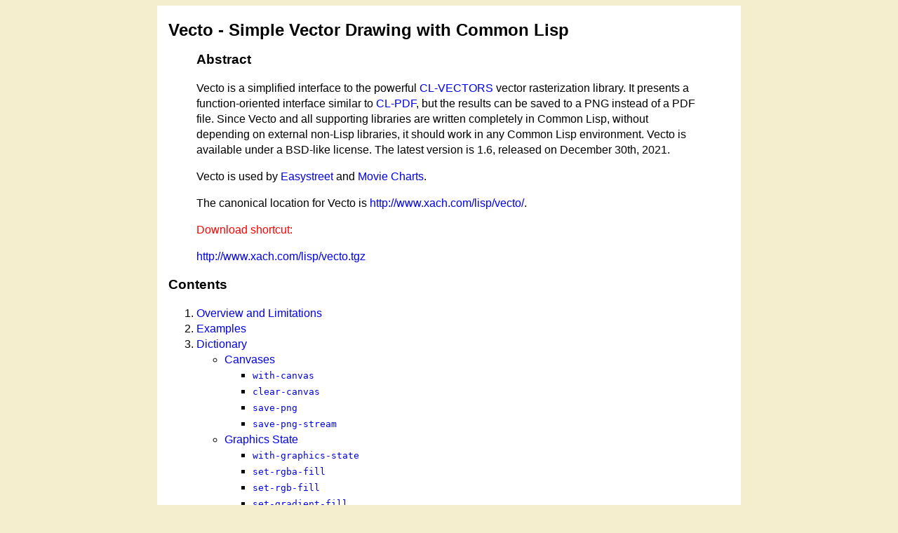

--- FILE ---
content_type: text/html
request_url: https://xach.com/lisp/vecto/
body_size: 11114
content:
<html>
<head>
<title>Vecto - Simple Vector Drawing with Common Lisp</title>
<style type="text/css">
  a, a:visited { text-decoration: none }
  a[href]:hover { text-decoration: underline }
  pre { background: #DDD; padding: 0.25em }
  p.download { color: red }
  .transparent { background-image: url(background.gif) }
  #content { 
  max-width: 50em; margin-left: auto;  margin-right: auto;
  font-family: sans-serif; 
  line-height: 1.4em;
  background-color: white;
  padding: 0.25em 1em 0.25em 1em;
  }
  body {
  background-color: #f4eecf;
  }
</style>
</head>

<body>
<div id="content">

<h2>Vecto - Simple Vector Drawing with Common Lisp</h2>

<blockquote class='abstract'>
<h3>Abstract</h3>

<p>Vecto is a simplified interface to the
powerful <a href="http://projects.tuxee.net/cl-vectors/">CL-VECTORS</a>
vector rasterization library. It presents a function-oriented
interface similar to <a href="http://www.cliki.net/CL-PDF">CL-PDF</a>,
but the results can be saved to a PNG instead of a PDF file. Since
Vecto and all supporting libraries are written completely in Common
Lisp, without depending on external non-Lisp libraries, it should work
in any Common Lisp environment. Vecto is available under a BSD-like
license. 

The latest version is 1.6, released on December 30th, 2021.

<p>Vecto is used
  by <a href="http://wigflip.com/easystreet/">Easystreet</a>
  and <a href='http://www.xach.com/moviecharts/'>Movie Charts</a>.

<p>The canonical location for Vecto
is <a href="http://www.xach.com/lisp/vecto/">http://www.xach.com/lisp/vecto/</a>.

<p class='download'>Download shortcut:</p>

<p><a href="http://www.xach.com/lisp/vecto.tgz">http://www.xach.com/lisp/vecto.tgz</a>

</blockquote>

<h3>Contents</h3>

<ol>
<li> <a href='#sect-overview-and-limitations'>Overview and Limitations</a>
<li> <a href='#sect-examples'>Examples</a>
<li> <a href='#sect-dictionary'>Dictionary</a>

<ul>
  <li> <a href='#sect-canvases'>Canvases</a>
    <ul>
      <li> <a href='#with-canvas'><tt>with-canvas</tt></a>
      <li> <a href='#clear-canvas'><tt>clear-canvas</tt></a>
      <li> <a href='#save-png'><tt>save-png</tt></a>
      <li> <a href='#save-png-stream'><tt>save-png-stream</tt></a>
    </ul>

  <li> <a href='#sect-graphics-state'>Graphics State</a>
    <ul>
      <li> <a href='#with-graphics-state'><tt>with-graphics-state</tt></a>
      <li> <a href='#set-rgba-fill'><tt>set-rgba-fill</tt></a>
      <li> <a href='#set-rgba-fill'><tt>set-rgb-fill</tt></a>
      <li> <a href='#set-gradient-fill'><tt>set-gradient-fill</tt></a>
      <li> <a href='#set-rgba-stroke'><tt>set-rgba-stroke</tt></a>
      <li> <a href='#set-rgba-stroke'><tt>set-rgb-stroke</tt></a>
      <li> <a href='#set-line-cap'><tt>set-line-cap</tt></a>
      <li> <a href='#set-line-join'><tt>set-line-join</tt></a>
      <li> <a href='#set-line-width'><tt>set-line-width</tt></a>
      <li> <a href='#set-dash-pattern'><tt>set-dash-pattern</tt></a>
      <li> <a href='#translate'><tt>translate</tt></a>
      <li> <a href='#rotate'><tt>rotate</tt></a>
      <li> <a href='#scale'><tt>scale</tt></a>
      <li> <a href='#skew'><tt>skew</tt></a>
      <li> <a href='#clip-path'><tt>clip-path</tt></a>
      <li> <a href='#even-odd-clip-path'><tt>even-odd-clip-path</tt></a>
    </ul>

  <li> <a href='#sect-paths'>Paths</a>
    <ul>
      <li> <a href='#move-to'><tt>move-to</tt></a>
      <li> <a href='#line-to'><tt>line-to</tt></a>
      <li> <a href='#curve-to'><tt>curve-to</tt></a>
      <li> <a href='#quadratic-to'><tt>quadratic-to</tt></a>
      <li> <a href='#arc'><tt>arc</tt></a>
      <li> <a href='#arcn'><tt>arcn</tt></a>
      <li> <a href='#ellipse-arc'><tt>ellipse-arc</tt></a>
      <li> <a href='#ellipse-arcn'><tt>ellipse-arcn</tt></a>
      <li> <a href='#close-subpath'><tt>close-subpath</tt></a>
      <li> <a href='#stroke-to-paths'><tt>stroke-to-paths</tt></a>
      <li> <a href='#rectangle'><tt>rectangle</tt></a>
      <li> <a href='#rounded-rectangle'><tt>rounded-rectangle</tt></a>
      <li> <a href='#centered-ellipse-path'><tt>centered-ellipse-path</tt></a>
      <li> <a href='#centered-circle-path'><tt>centered-circle-path</tt></a>
    </ul>

  <li> <a href='#sect-painting'>Painting</a>
    <ul>
      <li> <a href='#fill-path'><tt>fill-path</tt></a>
      <li> <a href='#even-odd-fill'><tt>even-odd-fill</tt></a>
      <li> <a href='#stroke'><tt>stroke</tt></a>
      <li> <a href='#fill-and-stroke'><tt>fill-and-stroke</tt></a>
      <li> <a href='#even-odd-fill-and-stroke'><tt>even-odd-fill-and-stroke</tt></a>
      <li> <a href='#end-path-no-op'><tt>end-path-no-op</tt></a>
    </ul>

  <li> <a href='#sect-text'>Text</a>
    <ul>
      <li> <a href='#get-font'><tt>get-font</tt></a>
      <li> <a href='#set-font'><tt>set-font</tt></a>
      <li> <a href='#set-character-spacing'><tt>set-character-spacing</tt></a>
      <li> <a href='#*default-character-spacing*'><tt>*default-character-spacing*</tt></a>
      <li> <a href='#draw-string'><tt>draw-string</tt></a>
      <li> <a href='#string-paths'><tt>string-paths</tt></a>
      <li> <a href='#draw-centered-string'><tt>draw-centered-string</tt></a>
      <li> <a href='#centered-string-paths'><tt>centered-string-paths</tt></a>
      <li> <a href='#string-bounding-box'><tt>string-bounding-box</tt></a>
    </ul>

  <li> <a href='#sect-miscellaneous'>Miscellaneous</a>
    <ul>
      <li> <a href='#const-kappa'><tt>+kappa+</tt></a>
    </ul>

</ul>

<li> <a href='#sect-references'>References</a>
<li> <a href='#sect-acknowledgements'>Acknowledgements</a>
<li> <a href='#sect-feedback'>Feedback</a>

</ol>

<a name='sect-overview-and-limitations'><h3>Overview and Limitations</h3></a>

<p>Vecto is a library that provides a simple interface to the
the <a href="http://projects.tuxee.net/cl-vectors/">CL-VECTORS</a>
vector drawing library. It supports drawing on a canvas and saving the
results to a PNG file. 

<p>Vecto depends on the following libraries:

<ul>
<li> <a href="http://projects.tuxee.net/cl-vectors/">CL-VECTORS</a>
<li> <a href="http://www.xach.com/lisp/zpb-ttf/">ZPB-TTF</a>
<li> <a href="http://www.xach.com/lisp/salza2/">Salza2</a>
<li> <a href="http://www.xach.com/lisp/zpng/">ZPNG</a>
</ul>

<p>The easiest way to install Vecto and all its dependencies is
with <a href="http://www.quicklisp.org/">Quicklisp</a>.

<p>Vecto's function interface is similar to the
PDF vector description and painting interface: you create images by
describing vector paths, then using stroke or fill operations to paint
to the canvas.

<p>Vecto's color system uses red, green, blue, and alpha color
components for drawing. The results can be be saved to a PNG with an
alpha channel.

<p>Vecto's coordinate system starts at the lower-left corner of the
image, and increases rightwards along the X axis and upwards along the
Y axis.

<p>All measurements are in pixels.

<p>PDF is a feature-rich system. Vecto supports a small subset of
PDF-style operations. In particular, it does not support:

<ul>
<li> sampled images
<li> pattern or functional fill
<li> complex layout of text
<li> PostScript fonts
<li> non-RGB color spaces
</ul>

<p>Other limitations:

<ul>
<li> No output formats other than 8-bit, truecolor-alpha PNGs
<li> No access to underlying pixel data
</ul>

<p>Related libraries:

<ul>
  <li> <a href="http://common-lisp.net/project/imago/">Imago</a>
    
  <li> <a href="http://cyrusharmon.org/projects?project=ch-image">ch-image</a>

  <li> <a href="http://ygingras.net/poly-pen">Poly-pen</a>
</ul>


<a name='sect-examples'><h3>Examples</h3></a>

<p>All examples are available in <tt>doc/examples.lisp</tt> in the Vecto
distribution. That file starts with:

<pre>
(defpackage #:vecto-examples
  (:use #:cl #:vecto))

(in-package #:vecto-examples)
</pre>


<pre>
<img border=0 align=right src='lambda-example.png'
>(defun radiant-lambda (file)
  (<a href='#with-canvas'>with-canvas</a> (:width 90 :height 90)
    (let ((font (<a href='#get-font'>get-font</a> "times.ttf"))
          (step (/ pi 7)))
      (<a href='#set-font'>set-font</a> font 40)
      (<a href='#translate'>translate</a> 45 45)
      (<a href='#draw-centered-string'>draw-centered-string</a> 0 -10 #(#x3BB))
      (<a href='#set-rgba-stroke'>set-rgb-stroke</a> 1 0 0)
      (<a href='#centered-circle-path'>centered-circle-path</a> 0 0 35)
      (<a href='#stroke'>stroke</a>)
      (<a href='#set-rgba-stroke'>set-rgba-stroke</a> 0 0 1.0 0.5)
      (<a href='#set-line-width'>set-line-width</a> 4)
      (dotimes (i 14)
        (<a href='#with-graphics-state'>with-graphics-state</a>
          (<a href='#rotate'>rotate</a> (* i step))
          (<a href='#move-to'>move-to</a> 30 0)
          (<a href='#line-to'>line-to</a> 40 0)
          (stroke)))
      (<a href='#save-png'>save-png</a> file))))
</pre>

<pre>
<img align=right src='feedlike-icon.png'
>(defun feedlike-icon (file)
  (with-canvas (:width 100 :height 100)
    (set-rgb-fill 1.0 0.65 0.3)
    (<a href='#rounded-rectangle'>rounded-rectangle</a> 0 0 100 100 10 10)
    (<a href='#fill-path'>fill-path</a>)
    (set-rgb-fill 1.0 1.0 1.0)
    (centered-circle-path 20 20 10)
    (fill-path)
    (flet ((quarter-circle (x y radius)
             (move-to (+ x radius) y)
             (<a href='#arc'>arc</a> x y radius 0 (/ pi 2))))
      (set-rgb-stroke 1.0 1.0 1.0)
      (set-line-width 15)
      (quarter-circle 20 20 30)
      (stroke)
      (quarter-circle 20 20 60)
      (stroke))
    (rounded-rectangle 5 5 90 90 7 7)
    (<a href='#set-gradient-fill'>set-gradient-fill</a> 50 90
                       1.0 1.0 1.0 0.7
                       50 20
                       1.0 1.0 1.0 0.0)
    (set-line-width 2)
    (set-rgba-stroke 1.0 1.0 1.0 0.1)
    (<a href='#fill-and-stroke'>fill-and-stroke</a>)
    (save-png file)))
</pre>

<pre><div style='float: right' class='transparent'><img src='star-clipping.png'
></div>(defun star-clipping (file)
  (with-canvas (:width 200 :height 200)
    (let ((size 100)
          (angle 0)
          (step (* 2 (/ (* pi 2) 5))))
      (translate size size)
      (move-to 0 size)
      (dotimes (i 5)
        (setf angle (+ angle step))
        (line-to (* (sin angle) size)
                 (* (cos angle) size)))
      (<a href='#even-odd-clip-path'><tt>even-odd-clip-path</tt></a>)
      (<a href='#end-path-no-op'><tt>end-path-no-op</tt></a>)
      (flet ((circle (distance)
               (<a href='#set-rgba-fill'><tt>set-rgba-fill</tt></a> distance 0 0
                              (- 1.0 distance))
               (centered-circle-path 0 0 (* size distance))
               (fill-path)))
        (loop for i downfrom 1.0 by 0.05
              repeat 20 do
              (circle i)))
      (save-png file))))
</pre>

<a name='sect-dictionary'><h3>Dictionary</h3></a>

<p>The following symbols are exported from the <tt>VECTO</tt> package.

<a name='sect-canvases'><h4>Canvases</h4></a>

<p><a name='with-canvas'>[Macro]</a><br>
<b>with-canvas</b> (<tt>&amp;key</tt> <i>width</i> <i>height</i>)
<tt>&amp;body</tt> <i>body</i>

<blockquote>
Evaluates <i>body</i> with a canvas established with the specified
dimensions as the target for drawing commands. The canvas is initially
completely clear (all pixels have 0 alpha).
</blockquote>


<p><a name='clear-canvas'>[Function]</a><br>
<b>clear-canvas</b> => |

<blockquote>
Completely fills the canvas with the current fill color. Any marks on
the canvas are cleared.
</blockquote>


<p><a name='save-png'>[Function]</a><br>
<b>save-png</b> <i>file</i> => <i>truename</i>

<blockquote>
Writes the contents of the canvas as the PNG <i>file</i>, and returns
the truename of <i>file</i>.
</blockquote>


<p><a name='save-png-stream'>[Function]</a><br>
<b>save-png-stream</b> <i>stream</i> => |

<blockquote>
Writes the contents of the canvas as a PNG to <i>stream</i>, which
must accept <tt>(unsigned-byte&nbsp;8)</tt> data.
</blockquote>


<a name='sect-graphics-state'><h4>Graphics State</h4></a>

<p>The graphics state stores several parameters used for graphic
operations.

<p><a name='with-graphics-state'>[Macro]</a><br>
<b>with-graphics-state</b> <tt>&amp;body</tt> <i>body</i> 

<blockquote>
Evaluates the forms of <i>body</i> with a copy of the current graphics
state. Any modifications to the state are undone at the end of the
form.
</blockquote>


<p><a name='set-rgba-fill'>[Functions]</a><br>
<b>set-rgba-fill</b> <i>r</i> <i>g</i> <i>b</i> <i>alpha</i> => |<br>
<b>set-rgb-fill</b> <i>r</i> <i>g</i> <i>b</i> => |

<blockquote>
Sets the fill color. <i>r</i>, <i>g</i>, <i>b</i>, and <i>alpha</i>
should be in the range of 0.0 to 1.0.

<p><tt>set-rgb-fill</tt> is the same as <tt>set-rgba-fill</tt> with an
implicit alpha value of 1.0.

<p>The fill color is used
for <a
href='#clear-canvas'><tt>CLEAR-CANVAS</tt></a>, <a
href='#fill-path'><tt>FILL-PATH</tt></a>, <a
href='#even-odd-fill'><tt>EVEN-ODD-FILL</tt></a>, <a
href='#fill-and-stroke'><tt>FILL-AND-STROKE</tt></a>, <a
href='#even-odd-fill-and-stroke'><tt>EVEN-ODD-FILL-AND-STROKE</tt></a>,
and <a href='#draw-string'><tt>DRAW-STRING</tt></a>.

</blockquote>

<p><a name='set-gradient-fill'>[Function]</a><br>
<b>set-gradient-fill</b> 
<i>x0</i> <i>y0</i> <i>r0</i> <i>g0</i> <i>b0</i> <i>a0</i> 
<i>x1</i> <i>y1</i> <i>r1</i> <i>g1</i> <i>b1</i> <i>a1</i>
<tt>&amp;key</tt> (<i>extend-start</i> <tt>t</tt>) 
(<i>extend-end</i> <tt>t</tt>)
(<i>domain-function</i> <tt>'linear-domain</tt>)

<blockquote>
Set the fill color source to an axial gradient. The start point
is <i>x0,y0</i> and the start color is <i>r0,g0,b0,a0</i>. The end
point is <i>x1, y1</i> and the end color is <i>r1,g1,b1,a1</i>.

<p>Two domain functions are available:

<ul> 

<li> <tt>LINEAR-DOMAIN</tt>, the default, makes a transition from the
start color to the end color along the axis between the start and end
points

<li> <tt>BILINEAR-DOMAIN</tt> makes a transition from the start color
to the end color from the start point to the midpoint, then back to
the start color from the midpoint to the end point
</ul>


<p>Two coordinate functions are available:

<ul>

<li> <tt>CARTESIAN-COORDINATES</tt>, the default, creates a linear
gradient.

<li> <tt>POLAR-COORDINATES</tt> creates a radial gradient with the
start point denoting the start of the circle and the end point
denoting the ending circle.
</ul>


<pre><img style='float: right' class='transparent'
 src='linear-gradient.png'>(defun gradient-example (file)
  (with-canvas (:width 200 :height 50)
    (set-gradient-fill 25 0
                       1 0 0 1
                       175 0
                       1 0 0 0)
    (rectangle 0 0 200 50)
    (fill-path)
    (save-png file)))
</pre>

<pre><img style='float: right' class='transparent'
 src='bilinear-gradient.png'>(defun gradient-bilinear-example (file)
  (with-canvas (:width 200 :height 50)
    (set-gradient-fill 25 0
                       1 0 0 1
                       175 0
                       1 0 0 0
                       :domain-function 'bilinear-domain)
    (rectangle 0 0 200 50)
    (fill-path)
    (save-png file)))
</pre>

<p>

</blockquote>

<p><a name='set-rgba-stroke'>[Functions]</a><br>
<b>set-rgba-stroke</b> <i>r</i> <i>g</i> <i>b</i> <i>alpha</i> => |<br>
<b>set-rgb-stroke</b> <i>r</i> <i>g</i> <i>b</i> => |

<blockquote>
Sets the stroke color. <i>r</i>, <i>g</i>, <i>b</i>, and <i>alpha</i>
should be in the range of 0.0 to 1.0.

<p><tt>set-rgb-stroke</tt> is the same as <tt>set-rgba-stroke</tt>
with an implicit alpha value of 1.0.

<p>The stroke color is used for <a href='#stroke'><tt>STROKE</tt></a>,
<a href='#fill-and-stroke'><tt>FILL-AND-STROKE</tt></a>,
and <a href='#even-odd-fill-and-stroke'><tt>EVEN-ODD-FILL-AND-STROKE</tt></a>.
</blockquote>


<p><a name='set-line-cap'>[Function]</a><br>
<b>set-line-cap</b> <i>style</i> => |

<blockquote>
Sets the line cap style to <i>style</i>, which must be one
of <tt>:BUTT</tt>, <tt>:SQUARE</tt>, or <tt>:ROUND</tt>. The initial
value is <tt>:BUTT</tt>.

<p><table cellspacing=5 id="line-cap">
<tr>
 <td align=center><img src="cap-style-butt.png"></td>
 <td align=center><img src="cap-style-square.png"></td>
 <td align=center><img src="cap-style-round.png"></td>
</tr>
<tr>
 <td align=center><tt>:BUTT</tt></td>
 <td align=center><tt>:SQUARE</tt></td>
 <td align=center><tt>:ROUND</tt></td>
</tr>
</table>

</blockquote>


<p><a name='set-line-join'>[Function]</a><br>
<b>set-line-join</b> <i>style</i> => |

<blockquote>
Sets the line join style to <i>style</i>, which must be one
of <tt>:MITER</tt>, <tt>:BEVEL</tt>, or <tt>:ROUND</tt>. The initial
value is <tt>:MITER</tt>.

<p><table cellspacing=5 id="line-join">
<tr>
 <td align=center><img src="join-style-miter.png"></td>
 <td align=center><img src="join-style-bevel.png"></td>
 <td align=center><img src="join-style-round.png"></td>
</tr>
<tr>
 <td align=center><tt>:MITER</tt></td>
 <td align=center><tt>:BEVEL</tt></td>
 <td align=center><tt>:ROUND</tt></td>
</tr>
</table>

</blockquote>


<p><a name='set-line-width'>[Function]</a><br>
<b>set-line-width</b> <i>width</i> => |

<blockquote>
Sets the line width for strokes to <i>width</i>.
</blockquote>



<p><a name='set-dash-pattern'>[Function]</a><br>
<b>set-dash-pattern</b> <i>dash-vector</i> <i>phase</i> => |

<blockquote>
Sets the dash pattern according to <i>dash-vector</i> and <i>phase</i>.

<p><i>dash-vector</i> should be a vector of numbers denoting on and
off patterns for a stroke. An empty <i>dash-vector</i> is the same as
having no dash pattern at all.

<p><i>phase</i> is how far along the dash pattern to proceed before
applying the pattern to the current stroke.

<p>
<table>
  <tr>
    <th>Appearance</th>
    <th>Dash Vector and Phase</th>
  </tr>
  <tr>
    <td align=center><img src="dash-pattern-none.png"></td>
    <td align=left><tt>#() 0</tt></td>
  </tr>
  <tr>
    <td align=center><img src="dash-pattern-a.png"></td>
    <td align=left><tt>#(30 30) 0</tt></td>
  </tr>
  <tr>
    <td align=center><img src="dash-pattern-b.png"></td>
    <td align=left><tt>#(30 30) 15</tt></td>
  </tr>
  <tr>
    <td align=center><img src="dash-pattern-c.png"></td>
    <td align=left><tt>#(10 20 10 40) 0</tt></td>
  </tr>
  <tr>
    <td align=center><img src="dash-pattern-d.png"></td>
    <td align=left><tt>#(10 20 10 40) 13</tt></td>
  </tr>
  <tr>
    <td align=center><img src="dash-pattern-e.png"></td>
    <td align=left><tt>#(30 30) 0</tt>, <tt>:ROUND</tt> line caps</td>
  </tr>
</table>
</blockquote>


<p><a name='translate'>[Function]</a><br>
<b>translate</b> <i>x</i> <i>y</i> => |

<blockquote>
Offsets the coordinate system by <i>x</i> units horizontally
and <i>y</i> units vertically.
</blockquote>


<p><a name='rotate'>[Function]</a><br>
<b>rotate</b> <i>radians</i> => |

<blockquote>
Rotates the coordinate system by <i>radians</i>.
</blockquote>


<p><a name='scale'>[Function]</a><br>
<b>scale</b> <i>sx</i> <i>sy</i> => |

<blockquote>
Scales the coordinate system by <i>sx</i> horizontally
and <i>sy</i> vertically.
</blockquote>


<p><a name='skew'>[Function]</a><br>
<b>skew</b> <i>ax</i> <i>ay</i> => |

<blockquote>
Skews the X axis of the coordinate system by <i>ax</i> radians and the
Y axis by <i>ay</i> radians.
</blockquote>


<p><a name='clip-path'>[Function]</a><br>
<b>clip-path</b> => |

<blockquote>
Defines a clipping path based on the current path. It is not applied
immediately, but is created after after the painting is done in the
next call to one
of <a
href='#fill-path'><tt>FILL-PATH</tt></a>, <a
href='#even-odd-fill'><tt>EVEN-ODD-FILL</tt></a>, <a
href='#fill-and-stroke'><tt>FILL-AND-STROKE</tt></a>, <a
href='#even-odd-fill-and-stroke'><tt>EVEN-ODD-FILL-AND-STROKE</tt></a>,
or <a href='#end-path-no-op'><tt>END-PATH-NO-OP</tt></a>.

<p>The clipping path initially covers the entire canvas; no clipping
is done. Subsequent calls to <tt>CLIP-PATH</tt> set the clipping path
to the intersection of the established clipping path and the new
clipping path, and all drawing will be done within the outline of the
clipping path.

<p>The outline of the clipping path is defined with the nonzero
winding rule, as with <a href='#fill-path'><tt>FILL-PATH</tt></a>.

<p>There is no way to enlarge the clipping path. However, the clipping
path is part of the graphics state, so changes may be localized by
using <a href='#with-graphics-state'><tt>WITH-GRAPHICS-STATE</tt></a>.


<p><table>
<tr>
 <td><img src="clip-unclipped.png"></td>
 <td>A filled red rectangle, not clipped</td>
</tr>
<tr>
 <td><img src="clip-to-circle.png"></td>
 <td>The same rectangle drawn with a circle clipping path in effect</td>
</tr>
<tr>
 <td><img src="clip-to-rectangle.png"></td>
 <td>Clipped to a rounded rectangle clipping path</td>
</tr>
<tr>
 <td><img src="clip-to-both.png"></td>
 <td>Clipped to the intersection of the circle and rounded rectangle clipping paths</td>
</tr>
</table>



</blockquote>


<p><a name='even-odd-clip-path'>[Function]</a><br>
<b>even-odd-clip-path</b> => |

<blockquote>
Like <a href='#clip-path'><tt>CLIP-PATH</tt></a>, but uses the
even/odd fill rule to determine the outline of the clipping path.
</blockquote>


<a name='sect-paths'><h4>Paths</h4></a>

<p>Paths are used to create lines for stroking or outlines for
filling. Paths consist of straight lines and curves. Paths consist of
one or more subpaths.

<p><a name='move-to'>[Function]</a><br>
<b>move-to</b> <i>x</i> <i>y</i> => |

<blockquote>
Starts a new subpath at (<i>x</i>,<i>y</i>). <tt>move-to</tt> must be the
first step of constructing a subpath.
</blockquote>


<p><a name='line-to'>[Function]</a><br>
<b>line-to</b> <i>x</i> <i>y</i> => |

<blockquote>
Appends a straight line ending at (<i>x</i>,<i>y</i>) to the
current subpath.
</blockquote>


<p><a name='curve-to'>[Function]</a><br>
<b>curve-to</b>
<i>cx1</i> <i>cy1</i>
<i>cx2</i> <i>cy2</i>
<i>x</i> <i>y</i> => |

<blockquote>
Appends a
cubic <a href="http://en.wikipedia.org/wiki/B%C3%A9zier_curve">B&eacute;zier
curve</a> ending at (<i>x</i>,<i>y</i>) and with control
points (<i>cx1</i>,<i>cy1</i>) and (<i>cx2</i>,<i>cy2</i>) to the current
subpath.
</blockquote>


<p><a name='quadratic-to'>[Function]</a><br>
<b>quadratic-to</b>
<i>cx</i> <i>cy</i>
<i>x</i> <i>y</i> => |

<blockquote>
Appends a quadratic B&eacute;zier curve ending at (<i>x</i>,<i>y</i>)
and with the control point (<i>cx</i>,<i>cy</i>) to the current
subpath.
</blockquote>


<p><a name='arc'>[Function]</a><br>
<b>arc</b> <i>x</i> <i>y</i> <i>radius</i> <i>angle1</i> <i>angle2</i>
=> |

<blockquote>
Appends an arc of a circle to the current path. The center of the arc is
at (<i>x</i>,<i>y</i>). The arc begins at point at a
distance <i>radius</i> from the center and with an angle <i>angle1</i>
radians from the positive x axis, and ends at the point
with <i>angle2</i> radians. If <i>angle2</i> is less
than <i>angle1</i>, it is increased by increasing multiples of 2&pi;
until it is greater than or equal to <i>angle1</i>.

<p><table cellpadding=5>
    <tr><td align=center><img src="arc.png"></td></tr>
    <tr><td><span style='color: #0f0'><i>radius</i></span>,
      <span style='color: #f00'><i>angle1</i></span>,
      <span style='color: #00f'><i>angle2</i></span></td></tr>
    </table>

<p>If there is a current point, a straight line is added from the
  current point to the start point of the arc. Otherwise, a new path
  is started.

<pre><img class='transparent' style='float: right' src='pie-wedge.png'
>(defun pie-wedge (file)
  (with-canvas (:width 80 :height 60)
    (let ((x 0) (y 0)
          (radius 70)
          (angle1 (* (/ pi 180) 15))
          (angle2 (* (/ pi 180) 45)))
      (translate 5 5)
      (set-rgb-fill 1 1 1)
      (move-to 0 0)
      (arc x y radius angle1 angle2)
      (fill-and-stroke)
      (save-png file))))
</pre>
  
</blockquote>


<p><a name='arcn'>[Function]</a><br>
<b>arcn</b> <i>x</i> <i>y</i> <i>radius</i> <i>angle1</i> <i>angle2</i>
=> |

<blockquote>
Like <a href='#arc'><tt>ARC</tt></a>, but draws the arc clockwise
instead of counterclockwise. If <i>angle2</i> is greater
than <i>angle1</i>, it is decreased by increasing multiples of 2&pi;
until it is less than or equal to <i>angle1</i>.

<pre><img class='transparent' style='float: right' src='wiper.png'
>(defun wiper (file)
  (with-canvas (:width 70 :height 70)
    (let ((x 0) (y 0)
          (r1 40) (r2 60)
          (angle1 0)
          (angle2 (* (/ pi 180) 90)))
      (translate 5 5)
      (set-rgba-fill 1 1 1 0.75)
      (arc x y r1 angle1 angle2)
      (arcn x y r2 angle2 angle1)
      (fill-and-stroke)
      (save-png file))))
</pre>  

</blockquote>

<p><a name='ellipse-arc'>[Function]</a><br>
<b>ellipse-arc</b> <i>cx</i> <i>cy</i> <i>radius-x</i> <i>radius-y</i>
<i>rotation-angle</i> <i>angle1</i> <i>angle2</i> => |

<blockquote>
Like <a href='#arc'><tt>ARC</TT></a>, but draws an arc from an
ellipse. The arc is drawn counterclockwise.
</blockquote>


<p><a name='ellipse-arcn'>[Function]</a><br>
<b>ellipse-arcn</b> <i>cx</i> <i>cy</i> <i>radius-x</i> <i>radius-y</i>
<i>rotation-angle</i> <i>angle1</i> <i>angle2</i> => |

<blockquote>
Like <a href='#ellipse-arcn'><tt>ELLIPSE-ARCN</TT></a>, but draws the
arc clockwise.
</blockquote>


<p><a name='close-subpath'>[Function]</a><br>
<b>close-subpath</b> => |

<blockquote>
Closes the current subpath. If the current point is not the same as the
starting point for the subpath, appends a straight line from the
current point to the starting point of the current subpath.

<p>Subpaths with start and end points that coincidentally overlap are
not the same as closed subpaths. The distinction is important when
stroking:

<p><table cellpadding=5>
 <tr>
   <td align=center><img src="open-subpath.png"></td>
   <td align=center><img src="closed-subpath.png"></td>
 </tr>
 <tr>
   <td align=center>Open subpath</td>
   <td align=center>Closed subpath</td>
 </tr>
</table>

<p>If the subpath is not closed, the start and points of the subpath
  will be drawn with the current line cap style. If the path is
  closed, the start and endpoints will be treated as joined and drawn
  with the line join style.
</blockquote>


<p><a name='stroke-to-paths'>[Function]</a><br>
<b>stroke-to-paths</b> => |

<blockquote>
Sets the current active paths to the paths that would result from
outlining a <a href='#stroke'><tt>STROKE</tt></a> operation.
</blockquote>


<p><a name='rectangle'>[Function]</a><br>
<b>rectangle</b> <i>x</i> <i>y</i> <i>width</i> <i>height</i> => |

<blockquote>
Creates a rectangular subpath with the given <i>width</i>
and <i>height</i> that has its lower-left corner at
(<i>x</i>,<i>y</i>). It is effectively the same as:

<pre>
(move-to x y)
(line-to (+ x width) y)
(line-to (+ x width) (+ y height))
(line-to x (+ y height))
(close-subpath)
</pre>
</blockquote>

<p><a name='rounded-rectangle'>[Function]</a><br>
<b>rounded-rectangle</b> <i>x</i> <i>y</i> 
<i>width</i> <i>height</i> <i>rx</i> <i>ry</i> => |

<blockquote>
Like <a href='#rectangle'><tt>RECTANGLE</tt></a>, but rounds the
corners of the rectangle paths by the x radius <i>rx</i> and the y
radius <i>ry</i>.
</blockquote>

<p><a name='centered-ellipse-path'>[Function]</a><br>
<b>centered-ellipse-path</b> 
<i>x</i> <i>y</i>
<i>rx</i> <i>ry</i>

<blockquote>
Adds a closed subpath that outlines an ellipse centered at
(<i>x</i>,<i>y</i>) with an X radius of <i>rx</i> and a Y radius
of <i>ry</i>.
</blockquote>

<p><a name='centered-circle-path'>[Function]</a><br>
<b>centered-circle-path</b> <i>x</i> <i>y</i> <i>radius</i> => |

<blockquote>
Adds a closed subpath that outlines a circle centered at
(<i>x</i>,<i>y</i>) with a radius of <i>radius</i>. It is effectively
the same as:

<pre>
(centered-ellipse-path x y radius radius)
</pre>
</blockquote>



<a name='sect-painting'><h4>Painting</h4></a>

<p>After a path is defined, filling, stroking, or both will use the
path to apply color to the canvas. After a path has been filled or
stroked, it is no longer active; it effectively disappears.


<p><a name='fill-path'>[Function]</a><br>
<b>fill-path</b> => |

<blockquote>
Fills the current path with the fill color or gradient. If the path
has not been explicitly closed
with <a href='#close-subpath'><tt>CLOSE-SUBPATH</tt></a>, it is
implicitly closed before filling.  The non-zero winding rule is used
to determine what areas are considered inside the path.
</blockquote>


<p><a name='even-odd-fill'>[Function]</a><br>
<b>even-odd-fill</b> => |

<blockquote>
The same as <a href='#fill-path'><tt>FILL-PATH</tt></a>, but uses the
even/odd rule to determine what areas are considered inside the path.
</blockquote>


<p><a name='stroke'>[Function]</a><br>
<b>stroke</b> => |

<blockquote>
Strokes the current path. The line width, stroke color, line join
style, line cap style, and dash pattern and phase determine how the
stroked path will appear on the canvas.
</blockquote>


<p><a name='fill-and-stroke'>[Function]</a><br>
<b>fill-and-stroke</b> => |

<blockquote>
Fills the current path, then strokes it.
</blockquote>


<p><a name='even-odd-fill-and-stroke'>[Function]</a><br>
<b>even-odd-fill-and-stroke</b> => |

<blockquote>
Fills the current path using the even/odd rule, then strokes it.
</blockquote>


<p><a name='end-path-no-op'>[Function]</a><br>
<b>end-path-no-op</b> => |

<blockquote>
Ends the current path without painting anything. If a clipping path
has been specified with <a href='#clip-path'><tt>CLIP-PATH</tt></a>
or <a href='#even-odd-clip-path'><tt>EVEN-ODD-CLIP-PATH</tt></a>, it
will be created by <tt>end-path-no-op</tt>.
</blockquote>



<a name='sect-text'><h4>Text</h4></a>

<p>Vecto can draw text to a canvas. It loads glyph shapes from
  TrueType font files
  with <a href="http://www.xach.com/lisp/zpb-ttf/">ZPB-TTF</a>. 

<p><a name='get-font'>[Function]</a><br>
<b>get-font</b> <i>font-file</i> => <i>font-loader</i>

<blockquote>
Creates and returns a ZPB-TTF font loader object
from <i>font-file</i>. Any font loader created this way will
automatically be closed at the end of its
enclosing <a href='#with-canvas'><tt>WITH-CANVAS</tt></a> form.
</blockquote>


<p><a name='set-font'>[Function]</a><br>
<b>set-font</b> <i>font-loader</i> <i>size</i> => |

<blockquote>
Sets the active font to the font associated
with <i>font-loader</i>, scaled to <i>size</i> units per line.

<p>The first argument can be any ZPB-TTF font loader; it need not be
created via <a href='#get-font'><tt>GET-FONT</tt></a>. However, only
font loaders created via <tt>GET-FONT</tt> will be automatically
closed at the end of <a href='#with-canvas'><tt>WITH-CANVAS</tt></a>.
</blockquote>


<p><a name='set-character-spacing'>[Function]</a><br>
<b>set-character-spacing</b> <i>spacing</i> => |

<blockquote>
Sets the scale of the spacing used between characters when drawing
text with <a href='#draw-string'><tt>DRAW-STRING</tt></a> and related
functions.

<p>Normally, the character spacing for drawing text is taken directly
  from a font's advance-width and kerning
  metrics. <tt>SET-CHARACTER-SPACING</tt> can be used to adjust this
  spacing; for example, a character spacing of 2.0d0 would double the
  normal space between characters, and 0.5d0 would halve it.
</blockquote>

<p><a name='*default-character-spacing*'>[Special variable]</a><br>
<b>*default-character-spacing*</b>

<blockquote>
The default scale for character spacing when drawing text
with <a href='#draw-string'><tt>DRAW-STRING</tt></a> and related
functions. Initial value is 1.0d0.

<p>Changes to this variable affect the
  next <a href='#with-canvas'><tt>WITH-CANVAS</tt></a> form. To affect
  the spacing within the current <tt>WITH-CANVAS</tt> form,
  use <a href='#set-character-spacing'><tt>SET-CHARACTER-SPACING</tt></a>.
</blockquote>


<p><a name='draw-string'>[Function]</a><br>
<b>draw-string</b> <i>x</i> <i>y</i> <i>string</i> => |

<blockquote>
Draws <i>string</i> on the canvas with the active font. The glyph
origin of the first character in the string is positioned at <i>x</i>
and the baseline of the string is positioned at <i>y</i>. The text is
filled with the current <a href='#set-rgba-fill'>fill color</a>.

<p>The string may be a specialized vector of characters (a true CL
string) or a vector containing characters, Unicode code-points, or both. For
example, <tt>#(#\L #\a #\m #\b #\d #\a #\= #x3BB)</tt> is a valid
argument for <tt>DRAW-STRING</tt>.

<p>The horizontal space between characters is determined by the
advance-width and kerning metrics of the font, then multiplied by
the current character spacing. At the default character spacing of
1.0d0, the spacing is not adjusted at
all. <a href='#set-character-spacing'><tt>SET-CHARACTER-SPACING</tt></a>
can be used to increase or decrease the character spacing.
</blockquote>


<p><a name='string-paths'>[Function]</a><br>
<b>string-paths</b> <i>x</i> <i>y</i> <i>string</i> => |

<blockquote>
Like <a href='#draw-string'><tt>DRAW-STRING</tt></a>, but instead of
drawing the text, adds the subpaths that make up the string glyphs to
the graphics state. This can be used to stroke, fill, or clip based on
the outlines of a string.
</blockquote>


<p><a name='draw-centered-string'>[Function]</a><br>
<b>draw-centered-string</b> <i>x</i> <i>y</i> <i>string</i> => |

<blockquote>
Draws <i>string</i> on the canvas with the active font. The horizontal
center of the string is positioned at <i>x</i> and the baseline of the
string is positioned at <i>y</i>.
</blockquote>


<p><a name='centered-string-paths'>[Function]</a><br>
<b>centered-string-paths</b> <i>x</i> <i>y</i> <i>string</i> => |

<blockquote>
Like <a href='#draw-centered-string'><tt>DRAW-CENTERED-STRING</tt></a>,
but adds subpaths instead of painting. See
also <a href='#string-paths'><tt>STRING-PATHS</tt></a>.
</blockquote>


<p><a name='string-bounding-box'>[Function]</a><br>
<b>string-bounding-box</b> <i>string</i> <i>size</i> <i>loader</i> 
=> <i>#(xmin ymin xmax ymax)</i>

<blockquote>
Calculates the bounding box of <i>string</i> for <i>font-loader</i>
at <i>size</i>.
</blockquote>


<a name='sect-miscellaneous'><h3>Miscellaneous</h3></a>

<p><a name='const-kappa'>[Constant]</a><br>
<b>+kappa+</b> => 0.5522847498307936d0.

<blockquote>
This constant is useful to draw portions of a circle.
</blockquote>              


<a name='sect-references'><h2>References</h2></a>

<ul>
  <li> Adobe Systems Inc., <a href="http://www.adobe.com/devnet/pdf/pdf_reference.html">PDF Reference, Sixth Edition, Version 1.7</a>
  <li> Lawrence Kesteloot, <a href="http://www.teamten.com/lawrence/graphics/premultiplication/">Alpha Premultiplication</a>
  <li> Dr. Thomas Sederberg, <a href="http://www.tsplines.com/resources/class_notes/Bezier_curves.pdf">B&eacute;zier curves</a>
  <li> Alvy Ray Smith, <a href="http://alvyray.com/Memos/MemosMicrosoft.htm#ImageCompositing">Image Compositing Fundamentals</a>
  <li> G. Adam Stanislav, <a href="http://www.whizkidtech.redprince.net/bezier/circle/">Drawing a circle with B&eacute;zier curves</a>
  <li> Alexander Thomas, <a href="http://www.dr-lex.be/random/matrix_inv.html">The Inverse and Determinants of 2x2 and 3x3 Matrices</a>
  <li> Wikipedia, <a href="http://en.wikipedia.org/wiki/B%C3%A9zier_curve">B&eacute;zier curve</a>

</ul>


<a name='sect-acknowledgements'><h2>Acknowledgements</h2></a>

<p>Many thanks to <a href="http://www.elbeno.com/">Ben Deane</a> for
  permission to adapt code from his curve library for drawing arcs.

<p>Ryan Davis helped fix my adaptation of the arc drawing.

<a name='sect-feedback'><h2>Feedback</h2></a>

<p>If you have any questions, comments, bug reports, or other feedback
regarding Vecto, please email <a href="mailto:xach@xach.com">Zach
Beane</a>.


</div>
</body>
